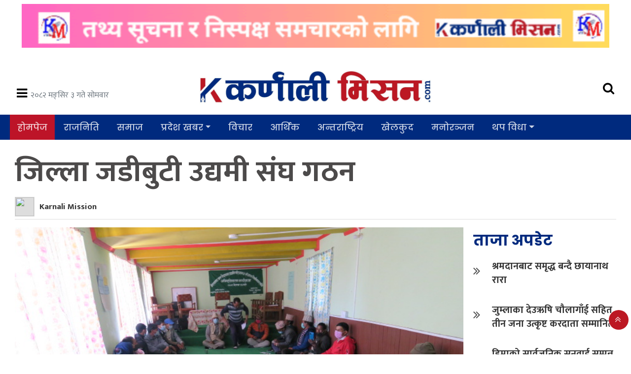

--- FILE ---
content_type: text/html; charset=UTF-8
request_url: https://karnalimission.com/2021/04/28/8773
body_size: 11468
content:
<!DOCTYPE html>
<html lang="en-US">
<head>
	<meta charset="UTF-8">
	<meta name="viewport" content="width=device-width, initial-scale=1">
	<title>जिल्ला जडीबुटी उद्यमी संघ गठन &#8211; Karnali Mission</title>
<meta name='robots' content='max-image-preview:large' />
	<style>img:is([sizes="auto" i], [sizes^="auto," i]) { contain-intrinsic-size: 3000px 1500px }</style>
	<!-- Hubbub v.1.35.1 https://morehubbub.com/ -->
<meta property="og:locale" content="en_US" />
<meta property="og:type" content="article" />
<meta property="og:title" content="जिल्ला जडीबुटी उद्यमी संघ गठन" />
<meta property="og:description" content="&nbsp; जुम्ला ः जिल्ला जडीबुटी उद्यमी संघ गठन गरिएको छ । जडीबुटी उद्यमी लालबहादुर बुढाको अध्यक्षतामा जिल्ला जडिबुटी संघ गठन गरिएको हो । गैरकाष्ठ वन पैदावार उद्यमी पहिचान तथा संजाल निर्माणका लागि अभिमुखिकरण कार्यक्रममा ९" />
<meta property="og:url" content="https://karnalimission.com/2021/04/28/8773" />
<meta property="og:site_name" content="Karnali Mission" />
<meta property="og:updated_time" content="2021-04-28T12:26:41+00:00" />
<meta property="article:published_time" content="2021-04-28T12:26:41+00:00" />
<meta property="article:modified_time" content="2021-04-28T12:26:41+00:00" />
<meta name="twitter:card" content="summary_large_image" />
<meta name="twitter:title" content="जिल्ला जडीबुटी उद्यमी संघ गठन" />
<meta name="twitter:description" content="&nbsp; जुम्ला ः जिल्ला जडीबुटी उद्यमी संघ गठन गरिएको छ । जडीबुटी उद्यमी लालबहादुर बुढाको अध्यक्षतामा जिल्ला जडिबुटी संघ गठन गरिएको हो । गैरकाष्ठ वन पैदावार उद्यमी पहिचान तथा संजाल निर्माणका लागि अभिमुखिकरण कार्यक्रममा ९" />
<meta class="flipboard-article" content="&nbsp; जुम्ला ः जिल्ला जडीबुटी उद्यमी संघ गठन गरिएको छ । जडीबुटी उद्यमी लालबहादुर बुढाको अध्यक्षतामा जिल्ला जडिबुटी संघ गठन गरिएको हो । गैरकाष्ठ वन पैदावार उद्यमी पहिचान तथा संजाल निर्माणका लागि अभिमुखिकरण कार्यक्रममा ९" />
<meta property="og:image" content="https://karnalimission.com/wp-content/uploads/2021/04/IMG_3140.jpg" />
<meta name="twitter:image" content="https://karnalimission.com/wp-content/uploads/2021/04/IMG_3140.jpg" />
<meta property="og:image:width" content="720" />
<meta property="og:image:height" content="480" />
<!-- Hubbub v.1.35.1 https://morehubbub.com/ -->
<link rel='dns-prefetch' href='//fonts.googleapis.com' />
<link rel="alternate" type="application/rss+xml" title="Karnali Mission &raquo; जिल्ला जडीबुटी उद्यमी संघ गठन Comments Feed" href="https://karnalimission.com/2021/04/28/8773/feed" />
<script type="text/javascript">
/* <![CDATA[ */
window._wpemojiSettings = {"baseUrl":"https:\/\/s.w.org\/images\/core\/emoji\/16.0.1\/72x72\/","ext":".png","svgUrl":"https:\/\/s.w.org\/images\/core\/emoji\/16.0.1\/svg\/","svgExt":".svg","source":{"concatemoji":"https:\/\/karnalimission.com\/wp-includes\/js\/wp-emoji-release.min.js?ver=6.8.3"}};
/*! This file is auto-generated */
!function(s,n){var o,i,e;function c(e){try{var t={supportTests:e,timestamp:(new Date).valueOf()};sessionStorage.setItem(o,JSON.stringify(t))}catch(e){}}function p(e,t,n){e.clearRect(0,0,e.canvas.width,e.canvas.height),e.fillText(t,0,0);var t=new Uint32Array(e.getImageData(0,0,e.canvas.width,e.canvas.height).data),a=(e.clearRect(0,0,e.canvas.width,e.canvas.height),e.fillText(n,0,0),new Uint32Array(e.getImageData(0,0,e.canvas.width,e.canvas.height).data));return t.every(function(e,t){return e===a[t]})}function u(e,t){e.clearRect(0,0,e.canvas.width,e.canvas.height),e.fillText(t,0,0);for(var n=e.getImageData(16,16,1,1),a=0;a<n.data.length;a++)if(0!==n.data[a])return!1;return!0}function f(e,t,n,a){switch(t){case"flag":return n(e,"\ud83c\udff3\ufe0f\u200d\u26a7\ufe0f","\ud83c\udff3\ufe0f\u200b\u26a7\ufe0f")?!1:!n(e,"\ud83c\udde8\ud83c\uddf6","\ud83c\udde8\u200b\ud83c\uddf6")&&!n(e,"\ud83c\udff4\udb40\udc67\udb40\udc62\udb40\udc65\udb40\udc6e\udb40\udc67\udb40\udc7f","\ud83c\udff4\u200b\udb40\udc67\u200b\udb40\udc62\u200b\udb40\udc65\u200b\udb40\udc6e\u200b\udb40\udc67\u200b\udb40\udc7f");case"emoji":return!a(e,"\ud83e\udedf")}return!1}function g(e,t,n,a){var r="undefined"!=typeof WorkerGlobalScope&&self instanceof WorkerGlobalScope?new OffscreenCanvas(300,150):s.createElement("canvas"),o=r.getContext("2d",{willReadFrequently:!0}),i=(o.textBaseline="top",o.font="600 32px Arial",{});return e.forEach(function(e){i[e]=t(o,e,n,a)}),i}function t(e){var t=s.createElement("script");t.src=e,t.defer=!0,s.head.appendChild(t)}"undefined"!=typeof Promise&&(o="wpEmojiSettingsSupports",i=["flag","emoji"],n.supports={everything:!0,everythingExceptFlag:!0},e=new Promise(function(e){s.addEventListener("DOMContentLoaded",e,{once:!0})}),new Promise(function(t){var n=function(){try{var e=JSON.parse(sessionStorage.getItem(o));if("object"==typeof e&&"number"==typeof e.timestamp&&(new Date).valueOf()<e.timestamp+604800&&"object"==typeof e.supportTests)return e.supportTests}catch(e){}return null}();if(!n){if("undefined"!=typeof Worker&&"undefined"!=typeof OffscreenCanvas&&"undefined"!=typeof URL&&URL.createObjectURL&&"undefined"!=typeof Blob)try{var e="postMessage("+g.toString()+"("+[JSON.stringify(i),f.toString(),p.toString(),u.toString()].join(",")+"));",a=new Blob([e],{type:"text/javascript"}),r=new Worker(URL.createObjectURL(a),{name:"wpTestEmojiSupports"});return void(r.onmessage=function(e){c(n=e.data),r.terminate(),t(n)})}catch(e){}c(n=g(i,f,p,u))}t(n)}).then(function(e){for(var t in e)n.supports[t]=e[t],n.supports.everything=n.supports.everything&&n.supports[t],"flag"!==t&&(n.supports.everythingExceptFlag=n.supports.everythingExceptFlag&&n.supports[t]);n.supports.everythingExceptFlag=n.supports.everythingExceptFlag&&!n.supports.flag,n.DOMReady=!1,n.readyCallback=function(){n.DOMReady=!0}}).then(function(){return e}).then(function(){var e;n.supports.everything||(n.readyCallback(),(e=n.source||{}).concatemoji?t(e.concatemoji):e.wpemoji&&e.twemoji&&(t(e.twemoji),t(e.wpemoji)))}))}((window,document),window._wpemojiSettings);
/* ]]> */
</script>

<style id='wp-emoji-styles-inline-css' type='text/css'>

	img.wp-smiley, img.emoji {
		display: inline !important;
		border: none !important;
		box-shadow: none !important;
		height: 1em !important;
		width: 1em !important;
		margin: 0 0.07em !important;
		vertical-align: -0.1em !important;
		background: none !important;
		padding: 0 !important;
	}
</style>
<link rel='stylesheet' id='wp-block-library-css' href='https://karnalimission.com/wp-includes/css/dist/block-library/style.min.css?ver=6.8.3' type='text/css' media='all' />
<style id='classic-theme-styles-inline-css' type='text/css'>
/*! This file is auto-generated */
.wp-block-button__link{color:#fff;background-color:#32373c;border-radius:9999px;box-shadow:none;text-decoration:none;padding:calc(.667em + 2px) calc(1.333em + 2px);font-size:1.125em}.wp-block-file__button{background:#32373c;color:#fff;text-decoration:none}
</style>
<style id='global-styles-inline-css' type='text/css'>
:root{--wp--preset--aspect-ratio--square: 1;--wp--preset--aspect-ratio--4-3: 4/3;--wp--preset--aspect-ratio--3-4: 3/4;--wp--preset--aspect-ratio--3-2: 3/2;--wp--preset--aspect-ratio--2-3: 2/3;--wp--preset--aspect-ratio--16-9: 16/9;--wp--preset--aspect-ratio--9-16: 9/16;--wp--preset--color--black: #000000;--wp--preset--color--cyan-bluish-gray: #abb8c3;--wp--preset--color--white: #ffffff;--wp--preset--color--pale-pink: #f78da7;--wp--preset--color--vivid-red: #cf2e2e;--wp--preset--color--luminous-vivid-orange: #ff6900;--wp--preset--color--luminous-vivid-amber: #fcb900;--wp--preset--color--light-green-cyan: #7bdcb5;--wp--preset--color--vivid-green-cyan: #00d084;--wp--preset--color--pale-cyan-blue: #8ed1fc;--wp--preset--color--vivid-cyan-blue: #0693e3;--wp--preset--color--vivid-purple: #9b51e0;--wp--preset--gradient--vivid-cyan-blue-to-vivid-purple: linear-gradient(135deg,rgba(6,147,227,1) 0%,rgb(155,81,224) 100%);--wp--preset--gradient--light-green-cyan-to-vivid-green-cyan: linear-gradient(135deg,rgb(122,220,180) 0%,rgb(0,208,130) 100%);--wp--preset--gradient--luminous-vivid-amber-to-luminous-vivid-orange: linear-gradient(135deg,rgba(252,185,0,1) 0%,rgba(255,105,0,1) 100%);--wp--preset--gradient--luminous-vivid-orange-to-vivid-red: linear-gradient(135deg,rgba(255,105,0,1) 0%,rgb(207,46,46) 100%);--wp--preset--gradient--very-light-gray-to-cyan-bluish-gray: linear-gradient(135deg,rgb(238,238,238) 0%,rgb(169,184,195) 100%);--wp--preset--gradient--cool-to-warm-spectrum: linear-gradient(135deg,rgb(74,234,220) 0%,rgb(151,120,209) 20%,rgb(207,42,186) 40%,rgb(238,44,130) 60%,rgb(251,105,98) 80%,rgb(254,248,76) 100%);--wp--preset--gradient--blush-light-purple: linear-gradient(135deg,rgb(255,206,236) 0%,rgb(152,150,240) 100%);--wp--preset--gradient--blush-bordeaux: linear-gradient(135deg,rgb(254,205,165) 0%,rgb(254,45,45) 50%,rgb(107,0,62) 100%);--wp--preset--gradient--luminous-dusk: linear-gradient(135deg,rgb(255,203,112) 0%,rgb(199,81,192) 50%,rgb(65,88,208) 100%);--wp--preset--gradient--pale-ocean: linear-gradient(135deg,rgb(255,245,203) 0%,rgb(182,227,212) 50%,rgb(51,167,181) 100%);--wp--preset--gradient--electric-grass: linear-gradient(135deg,rgb(202,248,128) 0%,rgb(113,206,126) 100%);--wp--preset--gradient--midnight: linear-gradient(135deg,rgb(2,3,129) 0%,rgb(40,116,252) 100%);--wp--preset--font-size--small: 13px;--wp--preset--font-size--medium: 20px;--wp--preset--font-size--large: 36px;--wp--preset--font-size--x-large: 42px;--wp--preset--spacing--20: 0.44rem;--wp--preset--spacing--30: 0.67rem;--wp--preset--spacing--40: 1rem;--wp--preset--spacing--50: 1.5rem;--wp--preset--spacing--60: 2.25rem;--wp--preset--spacing--70: 3.38rem;--wp--preset--spacing--80: 5.06rem;--wp--preset--shadow--natural: 6px 6px 9px rgba(0, 0, 0, 0.2);--wp--preset--shadow--deep: 12px 12px 50px rgba(0, 0, 0, 0.4);--wp--preset--shadow--sharp: 6px 6px 0px rgba(0, 0, 0, 0.2);--wp--preset--shadow--outlined: 6px 6px 0px -3px rgba(255, 255, 255, 1), 6px 6px rgba(0, 0, 0, 1);--wp--preset--shadow--crisp: 6px 6px 0px rgba(0, 0, 0, 1);}:where(.is-layout-flex){gap: 0.5em;}:where(.is-layout-grid){gap: 0.5em;}body .is-layout-flex{display: flex;}.is-layout-flex{flex-wrap: wrap;align-items: center;}.is-layout-flex > :is(*, div){margin: 0;}body .is-layout-grid{display: grid;}.is-layout-grid > :is(*, div){margin: 0;}:where(.wp-block-columns.is-layout-flex){gap: 2em;}:where(.wp-block-columns.is-layout-grid){gap: 2em;}:where(.wp-block-post-template.is-layout-flex){gap: 1.25em;}:where(.wp-block-post-template.is-layout-grid){gap: 1.25em;}.has-black-color{color: var(--wp--preset--color--black) !important;}.has-cyan-bluish-gray-color{color: var(--wp--preset--color--cyan-bluish-gray) !important;}.has-white-color{color: var(--wp--preset--color--white) !important;}.has-pale-pink-color{color: var(--wp--preset--color--pale-pink) !important;}.has-vivid-red-color{color: var(--wp--preset--color--vivid-red) !important;}.has-luminous-vivid-orange-color{color: var(--wp--preset--color--luminous-vivid-orange) !important;}.has-luminous-vivid-amber-color{color: var(--wp--preset--color--luminous-vivid-amber) !important;}.has-light-green-cyan-color{color: var(--wp--preset--color--light-green-cyan) !important;}.has-vivid-green-cyan-color{color: var(--wp--preset--color--vivid-green-cyan) !important;}.has-pale-cyan-blue-color{color: var(--wp--preset--color--pale-cyan-blue) !important;}.has-vivid-cyan-blue-color{color: var(--wp--preset--color--vivid-cyan-blue) !important;}.has-vivid-purple-color{color: var(--wp--preset--color--vivid-purple) !important;}.has-black-background-color{background-color: var(--wp--preset--color--black) !important;}.has-cyan-bluish-gray-background-color{background-color: var(--wp--preset--color--cyan-bluish-gray) !important;}.has-white-background-color{background-color: var(--wp--preset--color--white) !important;}.has-pale-pink-background-color{background-color: var(--wp--preset--color--pale-pink) !important;}.has-vivid-red-background-color{background-color: var(--wp--preset--color--vivid-red) !important;}.has-luminous-vivid-orange-background-color{background-color: var(--wp--preset--color--luminous-vivid-orange) !important;}.has-luminous-vivid-amber-background-color{background-color: var(--wp--preset--color--luminous-vivid-amber) !important;}.has-light-green-cyan-background-color{background-color: var(--wp--preset--color--light-green-cyan) !important;}.has-vivid-green-cyan-background-color{background-color: var(--wp--preset--color--vivid-green-cyan) !important;}.has-pale-cyan-blue-background-color{background-color: var(--wp--preset--color--pale-cyan-blue) !important;}.has-vivid-cyan-blue-background-color{background-color: var(--wp--preset--color--vivid-cyan-blue) !important;}.has-vivid-purple-background-color{background-color: var(--wp--preset--color--vivid-purple) !important;}.has-black-border-color{border-color: var(--wp--preset--color--black) !important;}.has-cyan-bluish-gray-border-color{border-color: var(--wp--preset--color--cyan-bluish-gray) !important;}.has-white-border-color{border-color: var(--wp--preset--color--white) !important;}.has-pale-pink-border-color{border-color: var(--wp--preset--color--pale-pink) !important;}.has-vivid-red-border-color{border-color: var(--wp--preset--color--vivid-red) !important;}.has-luminous-vivid-orange-border-color{border-color: var(--wp--preset--color--luminous-vivid-orange) !important;}.has-luminous-vivid-amber-border-color{border-color: var(--wp--preset--color--luminous-vivid-amber) !important;}.has-light-green-cyan-border-color{border-color: var(--wp--preset--color--light-green-cyan) !important;}.has-vivid-green-cyan-border-color{border-color: var(--wp--preset--color--vivid-green-cyan) !important;}.has-pale-cyan-blue-border-color{border-color: var(--wp--preset--color--pale-cyan-blue) !important;}.has-vivid-cyan-blue-border-color{border-color: var(--wp--preset--color--vivid-cyan-blue) !important;}.has-vivid-purple-border-color{border-color: var(--wp--preset--color--vivid-purple) !important;}.has-vivid-cyan-blue-to-vivid-purple-gradient-background{background: var(--wp--preset--gradient--vivid-cyan-blue-to-vivid-purple) !important;}.has-light-green-cyan-to-vivid-green-cyan-gradient-background{background: var(--wp--preset--gradient--light-green-cyan-to-vivid-green-cyan) !important;}.has-luminous-vivid-amber-to-luminous-vivid-orange-gradient-background{background: var(--wp--preset--gradient--luminous-vivid-amber-to-luminous-vivid-orange) !important;}.has-luminous-vivid-orange-to-vivid-red-gradient-background{background: var(--wp--preset--gradient--luminous-vivid-orange-to-vivid-red) !important;}.has-very-light-gray-to-cyan-bluish-gray-gradient-background{background: var(--wp--preset--gradient--very-light-gray-to-cyan-bluish-gray) !important;}.has-cool-to-warm-spectrum-gradient-background{background: var(--wp--preset--gradient--cool-to-warm-spectrum) !important;}.has-blush-light-purple-gradient-background{background: var(--wp--preset--gradient--blush-light-purple) !important;}.has-blush-bordeaux-gradient-background{background: var(--wp--preset--gradient--blush-bordeaux) !important;}.has-luminous-dusk-gradient-background{background: var(--wp--preset--gradient--luminous-dusk) !important;}.has-pale-ocean-gradient-background{background: var(--wp--preset--gradient--pale-ocean) !important;}.has-electric-grass-gradient-background{background: var(--wp--preset--gradient--electric-grass) !important;}.has-midnight-gradient-background{background: var(--wp--preset--gradient--midnight) !important;}.has-small-font-size{font-size: var(--wp--preset--font-size--small) !important;}.has-medium-font-size{font-size: var(--wp--preset--font-size--medium) !important;}.has-large-font-size{font-size: var(--wp--preset--font-size--large) !important;}.has-x-large-font-size{font-size: var(--wp--preset--font-size--x-large) !important;}
:where(.wp-block-post-template.is-layout-flex){gap: 1.25em;}:where(.wp-block-post-template.is-layout-grid){gap: 1.25em;}
:where(.wp-block-columns.is-layout-flex){gap: 2em;}:where(.wp-block-columns.is-layout-grid){gap: 2em;}
:root :where(.wp-block-pullquote){font-size: 1.5em;line-height: 1.6;}
</style>
<link rel='stylesheet' id='my-style-css' href='https://karnalimission.com/wp-content/themes/karnali_mission/style.css?ver=6.8.3' type='text/css' media='all' />
<link rel='stylesheet' id='main-style-css' href='https://karnalimission.com/wp-content/themes/karnali_mission/admin/css/style.min.css?ver=6.8.3' type='text/css' media='all' />
<link rel='stylesheet' id='resoinsive-style-css' href='https://karnalimission.com/wp-content/themes/karnali_mission/admin/css/responsive.css?ver=6.8.3' type='text/css' media='all' />
<link rel='stylesheet' id='bootstrap-css' href='https://karnalimission.com/wp-content/themes/karnali_mission/admin/css/bootstrap.css?ver=6.8.3' type='text/css' media='all' />
<link rel='stylesheet' id='font-awesome-css' href='https://karnalimission.com/wp-content/themes/karnali_mission/admin/font-awesome/css/font-awesome.css?ver=6.8.3' type='text/css' media='all' />
<link rel='stylesheet' id='google-font-css' href='https://fonts.googleapis.com/css?family=Mukta%3A400%2C500%2C700&#038;subset=devanagari&#038;ver=6.8.3' type='text/css' media='all' />
<link rel='stylesheet' id='google-font_poppins-css' href='https://fonts.googleapis.com/css2?family=Poppins%3Awght%40200%3B500%3B600%3B700&#038;display=swap&#038;ver=6.8.3' type='text/css' media='all' />
<link rel="preload" class="mv-grow-style" href="https://karnalimission.com/wp-content/plugins/social-pug/assets/dist/style-frontend-pro.css?ver=1.35.1" as="style"><noscript><link rel='stylesheet' id='dpsp-frontend-style-pro-css' href='https://karnalimission.com/wp-content/plugins/social-pug/assets/dist/style-frontend-pro.css?ver=1.35.1' type='text/css' media='all' />
</noscript><script type="text/javascript" src="https://karnalimission.com/wp-includes/js/jquery/jquery.min.js?ver=3.7.1" id="jquery-core-js"></script>
<script type="text/javascript" src="https://karnalimission.com/wp-includes/js/jquery/jquery-migrate.min.js?ver=3.4.1" id="jquery-migrate-js"></script>
<link rel="https://api.w.org/" href="https://karnalimission.com/wp-json/" /><link rel="alternate" title="JSON" type="application/json" href="https://karnalimission.com/wp-json/wp/v2/posts/8773" /><link rel="EditURI" type="application/rsd+xml" title="RSD" href="https://karnalimission.com/xmlrpc.php?rsd" />
<meta name="generator" content="WordPress 6.8.3" />
<link rel="canonical" href="https://karnalimission.com/2021/04/28/8773" />
<link rel='shortlink' href='https://karnalimission.com/?p=8773' />
<link rel="alternate" title="oEmbed (JSON)" type="application/json+oembed" href="https://karnalimission.com/wp-json/oembed/1.0/embed?url=https%3A%2F%2Fkarnalimission.com%2F2021%2F04%2F28%2F8773" />
<link rel="alternate" title="oEmbed (XML)" type="text/xml+oembed" href="https://karnalimission.com/wp-json/oembed/1.0/embed?url=https%3A%2F%2Fkarnalimission.com%2F2021%2F04%2F28%2F8773&#038;format=xml" />
<meta name="hubbub-info" description="Hubbub 1.35.1"><link rel="icon" href="https://karnalimission.com/wp-content/uploads/2023/06/cropped-Ka-logo-scaled-1-32x32.jpg" sizes="32x32" />
<link rel="icon" href="https://karnalimission.com/wp-content/uploads/2023/06/cropped-Ka-logo-scaled-1-192x192.jpg" sizes="192x192" />
<link rel="apple-touch-icon" href="https://karnalimission.com/wp-content/uploads/2023/06/cropped-Ka-logo-scaled-1-180x180.jpg" />
<meta name="msapplication-TileImage" content="https://karnalimission.com/wp-content/uploads/2023/06/cropped-Ka-logo-scaled-1-270x270.jpg" />
		<style type="text/css" id="wp-custom-css">
			.logo_parts img.img-fluid {
    width: 80% !important;
}
@media (max-width: 576px){
.main-head .logo_parts img {
    max-width: 1000%;
    text-align: center;
}
}		</style>
		</head>
<body class="wp-singular post-template-default single single-post postid-8773 single-format-standard wp-custom-logo wp-theme-karnali_mission bodysection" >
	<div class="black__layer" style="display: none;"></div>
	<div class="wrapper_block" id="main">
		<div id="fb-root"></div>
		<script async defer crossorigin="anonymous" src="https://connect.facebook.net/en_US/sdk.js#xfbml=1&version=v8.0&appId=599268457154683&autoLogAppEvents=1" nonce="SH07mw6u"></script>
		<div class="header-body">
			<header class="header-block bg-white px-md-4 px-0">
				<div class="container">
											<div class="col-md-12">
							<div class="advertisement  mt-2 text-center w-100">
								<section class="widget">
<figure class="wp-block-gallery has-nested-images columns-default is-cropped wp-block-gallery-1 is-layout-flex wp-block-gallery-is-layout-flex">
<figure class="wp-block-image size-large"><img decoding="async" width="720" height="60" data-id="28850" src="https://karnalimission.com/wp-content/uploads/2025/06/km-1.gif" alt="" class="wp-image-28850"/></figure>
</figure>
</section>							</div>
						</div>
										<div class="main-head">
						<div class="logo__ad_part row">
							<div class="col-md-3 col-1">
								<div class="menu-date mt-2 mt-md-4">
									<span class="lukeko_menu_icon" style="font-size:30px; background: var(--tlt-orange); cursor:pointer;">
										<i class="fa fa-bars" aria-hidden="true" style=" font-size: 25px; color: #000; padding: 6px 0;"></i>
									</span>
									<span class="nepalio-date text-muted">२०८२ मङ्सिर ३ गते सोमवार</span>								</div>
							</div>
							<div class="col-md-6 col-sm-12 col-11">
								<div class="logo_parts text-center">
									<a href="https://karnalimission.com/">
										<img class="img-fluid" src="https://karnalimission.com/wp-content/uploads/2023/06/cropped-karnali-Mission-Logo-scaled-1-2000x294.jpg">									</a>
								</div>
							</div>
							<div class="col-md-3 d-md-block d-none">
								<div class="search-box text-right mt-2 mt-md-4">
									<span class="search-icon" style="color: #000;">
										<i class="fa fa-search" style="font-size: 25px"></i>
									</span>
									<div class="search-container">
										<form role="search" method="get" class="search-form" action="https://karnalimission.com/">
											<input type="text" value="" name="s" id="search-terms" placeholder="खोजि गर्न नेपालीमा नै टाईप् गर्नुहोस" />
											<span type="submit" class="search-icon"></span>
										</form>
									</div>
								</div>
							</div>
						</div>
					</div>
				</div>
			</header>
			<div class="menu-part">
				<div id="sticky-top" class="main_menu_section container-fluid topline-bg">
  <div class="container sm-no-padding">
    <div class="row my-nav">
      <div class="col-md-12 col-sm-12 p-0">
        <nav class="navbar navbar-expand-lg navbar-light col p-0 ">
          <span class="home-page" style="font-size:18px; font-family: 'Poppins', sans-serif !important; font-weight: 400; background: #fc0c0bbf; color: rgba(255,255,255,0.8); cursor:pointer; padding: 12px 15px">
            <a class="text-line" href="https://karnalimission.com/">होमपेज</a>
          </span>
          <div id="Main-Menu" class="collapse navbar-collapse"><ul id="menu-main-menu" class="navbar-nav mr-auto main-nav my-menu mt-lg-0"><li id="menu-item-40" class="nav-item-40 nav-item"><a class="nav-link" href="https://karnalimission.com/content/politics">राजनिति</a></li>
<li id="menu-item-43" class="nav-item-43 nav-item"><a class="nav-link" href="https://karnalimission.com/content/social">समाज</a></li>
<li id="menu-item-31" class="nav-item-31 nav-item dropdown"><a class="nav-link dropdown-toggle" href="https://karnalimission.com/content/pradesh-khabar" data-toggle="dropdown">प्रदेश खबर</a>
<div class="dropdown-menu mt-0 br-0">
<a href="https://karnalimission.com/content/pradesh-khabar/pradesh-no-1" class="dropdown-item">कोशी प्रदेश</a><a href="https://karnalimission.com/content/pradesh-khabar/pradesh-no-2" class="dropdown-item">मधेस प्रदेश</a><a href="https://karnalimission.com/content/pradesh-khabar/pradesh-no-3" class="dropdown-item">वागमती प्रदेश</a><a href="https://karnalimission.com/content/pradesh-khabar/pradesh-no-4" class="dropdown-item">गण्डकि प्रदेश</a><a href="https://karnalimission.com/content/pradesh-khabar/pradesh-no-5" class="dropdown-item">लुम्बिनी प्रदेश</a><a href="https://karnalimission.com/content/pradesh-khabar/pradesh-no-6" class="dropdown-item">कर्णाली प्रदेश</a><a href="https://karnalimission.com/content/pradesh-khabar/pradesh-no-7" class="dropdown-item">सुदुरपश्चिम प्रदेश</a></div>
</li>
<li id="menu-item-41" class="nav-item-41 nav-item"><a class="nav-link" href="https://karnalimission.com/content/article">विचार</a></li>
<li id="menu-item-27" class="nav-item-27 nav-item"><a class="nav-link" href="https://karnalimission.com/content/ecnomics">आर्थिक</a></li>
<li id="menu-item-26" class="nav-item-26 nav-item"><a class="nav-link" href="https://karnalimission.com/content/international-news">अन्तराष्ट्रिय</a></li>
<li id="menu-item-29" class="nav-item-29 nav-item"><a class="nav-link" href="https://karnalimission.com/content/sport">खेलकुद</a></li>
<li id="menu-item-39" class="nav-item-39 nav-item"><a class="nav-link" href="https://karnalimission.com/content/entertainment">मनोरञ्जन</a></li>
<li id="menu-item-50" class="nav-item-50 nav-item dropdown"><a class="nav-link dropdown-toggle" href="https://karnalimission.com/bidha" data-toggle="dropdown">थप विधा</a>
<div class="dropdown-menu mt-0 br-0">
<a href="https://karnalimission.com/content/education" class="dropdown-item">शिक्षा</a><a href="https://karnalimission.com/content/health" class="dropdown-item">स्वास्थ्य</a><a href="https://karnalimission.com/content/agriculture" class="dropdown-item">कृर्षि</a><a href="https://karnalimission.com/content/sahitya" class="dropdown-item">साहित्य</a><a href="https://karnalimission.com/content/technology" class="dropdown-item">सुचना/प्रविधि</a><a href="https://karnalimission.com/content/tips" class="dropdown-item">टिप्स</a></div>
</li>
</ul></div>        </nav>
      </div>
    </div>
    <div class="kl_date">
      <span class="nepalio-date text-muted">२०८२ मङ्सिर ३ गते सोमवार</span>    </div>
  </div>
</div>				<nav class="navbar navbar-expand-lg navbar-light col p-0 ">
  <div id="mySidenav" class="sidenav topline-bg">
    <div class="bodyarea">
      <span class="closeThis allMenu" style="display: inline;">
        <i class="fa fa-times" aria-hidden="true" style="font-size: 24px"></i>
      </span>
    </div>
    <div class="menu-side-menu-container"><ul id="menu-side-menu" class="nav flex-column"><li id="menu-item-16608" class="nav-item-16608 nav-item"><a class="nav-link" href="https://karnalimission.com/content/news">समाचार</a></li>
<li id="menu-item-16605" class="nav-item-16605 nav-item"><a class="nav-link" href="https://karnalimission.com/content/politics">राजनिति</a></li>
<li id="menu-item-16609" class="nav-item-16609 nav-item"><a class="nav-link" href="https://karnalimission.com/content/social">समाज</a></li>
<li id="menu-item-16599" class="nav-item-16599 nav-item"><a class="nav-link" href="https://karnalimission.com/content/ecnomics">अर्थ/विकास</a></li>
<li id="menu-item-16606" class="nav-item-16606 nav-item"><a class="nav-link" href="https://karnalimission.com/content/article">लेख/विचार</a></li>
<li id="menu-item-16598" class="nav-item-16598 nav-item"><a class="nav-link" href="https://karnalimission.com/content/interviews">अन्तर्वार्ता</a></li>
<li id="menu-item-16611" class="nav-item-16611 nav-item"><a class="nav-link" href="https://karnalimission.com/content/sthaniya-taha">स्थानिय तह</a></li>
<li id="menu-item-16597" class="nav-item-16597 nav-item"><a class="nav-link" href="https://karnalimission.com/content/international-news">अन्तराष्ट्रिय</a></li>
<li id="menu-item-16601" class="nav-item-16601 nav-item"><a class="nav-link" href="https://karnalimission.com/content/sport">खेलकुद</a></li>
<li id="menu-item-16602" class="nav-item-16602 nav-item"><a class="nav-link" href="https://karnalimission.com/content/accident">दुर्घटना</a></li>
<li id="menu-item-16604" class="nav-item-16604 nav-item"><a class="nav-link" href="https://karnalimission.com/content/entertainment">मनोरञ्जन</a></li>
<li id="menu-item-16603" class="nav-item-16603 nav-item"><a class="nav-link" href="https://karnalimission.com/content/photo-feature">फोटो फिचर</a></li>
<li id="menu-item-16610" class="nav-item-16610 nav-item"><a class="nav-link" href="https://karnalimission.com/content/technology">सुचना/प्रविधि</a></li>
<li id="menu-item-16612" class="nav-item-16612 nav-item"><a class="nav-link" href="https://karnalimission.com/content/health">स्वास्थ्य</a></li>
<li id="menu-item-16607" class="nav-item-16607 nav-item"><a class="nav-link" href="https://karnalimission.com/content/education">शिक्षा</a></li>
<li id="menu-item-16600" class="nav-item-16600 nav-item"><a class="nav-link" href="https://karnalimission.com/content/agriculture">कृर्षि</a></li>
</ul></div> </div>
</nav>

			</div>
		</div><section class="single-block">
	<div class="single_post post-8773 post type-post status-publish format-standard has-post-thumbnail hentry category-ecnomics grow-content-body">
		<div class="container" id="contentID-8773">
			<div class="content__blcck bg-white py-4">
								<div class="row">
				    						<div class="col-lg-12 col-md-12 col-sm-12">
	<div class="single_heading_part pb-3">
		<div class="heading">
			<h1>जिल्ला जडीबुटी उद्यमी संघ गठन</h1>
		</div>
				<div class="share_author_block">
			<div class="row">
				<div class="col-lg-6 col-md-6 col-sm-12">
					<div class="d-inline-flex right_data">
						<div class="author-meta">
							<div class="author-img">
								<img src="" class="writer_image">							</div>
							<span class="author-name">
								<a href="https://karnalimission.com/author/nandaramjaishi" title="Posts by Karnali Mission" rel="author">Karnali Mission</a>							</span>
						</div>
					</div>
				</div>
				<div class="col-lg-6 col-md-6 col-sm-12">
					<div class="share_button float-right mt-md-2 mt-lg-2">
						<div class="sharethis-inline-share-buttons"></div>
					</div>
				</div>
			</div>
		</div>
	</div>
</div>					<div class="col-lg-9 col-md-9 col-sm-12">
		<article class="content-block">
			<div class="content text-justify">
				<div class="feature_image mb-3 text-center">
				    <img width="720" height="480" src="https://karnalimission.com/wp-content/uploads/2021/04/IMG_3140.jpg" class="img-fluid w-100 wp-post-image" alt="" decoding="async" fetchpriority="high" srcset="https://karnalimission.com/wp-content/uploads/2021/04/IMG_3140.jpg 720w, https://karnalimission.com/wp-content/uploads/2021/04/IMG_3140-300x200.jpg 300w" sizes="(max-width: 720px) 100vw, 720px" />    <em style="font-size: 16px;" class="wp-caption-text mt-1 text-center"></em>

				</div>
								<p>&nbsp;</p> 
<p><img decoding="async" class="alignnone  wp-image-8774" src="https://karnalimission.comwp-content/uploads/2021/04/IMG_3140-300x200.jpg" alt="" width="998" height="665" srcset="https://karnalimission.com/wp-content/uploads/2021/04/IMG_3140-300x200.jpg 300w, https://karnalimission.com/wp-content/uploads/2021/04/IMG_3140.jpg 720w" sizes="(max-width: 998px) 100vw, 998px" /></p><div class='advertisement-long text-center'><section class="widget">
<figure class="wp-block-gallery has-nested-images columns-default is-cropped wp-block-gallery-2 is-layout-flex wp-block-gallery-is-layout-flex">
<figure class="wp-block-image size-large"><img decoding="async" width="960" height="80" data-id="28854" src="https://karnalimission.com/wp-content/uploads/2025/06/km333333333.gif" alt="" class="wp-image-28854"/></figure>
</figure>
</section></div> 
<p>जुम्ला ः जिल्ला जडीबुटी उद्यमी संघ गठन गरिएको छ । जडीबुटी उद्यमी लालबहादुर बुढाको अध्यक्षतामा जिल्ला जडिबुटी संघ गठन गरिएको हो । गैरकाष्ठ वन पैदावार उद्यमी पहिचान तथा संजाल निर्माणका लागि अभिमुखिकरण कार्यक्रममा ९ सदस्यीय उद्यमीहरुको संघ गठन गरिएको हो । संघको सचिवमा मोतिलाल सार्कीलाई चयन गरिएको छ ।</p> 
<p>सामुदायिक वन उपभोक्ता महासंघ र जिल्ला महासंघ जुम्लाको समन्वयमा जिल्ला जडिबुटी संघ गठन गरिएको हो । जिल्ला वन उपभोक्ता महासंघ जुम्लाका अध्यक्ष गोकर्ण चौलागाईका अनुसार जडिबुटी कृषकको हकहितका लागि आवाज उठन र व्यवसायिक कृषक बनाउनका लागि जिल्ला जडीबुटी संघ गठन गरिएको हो ।</p> 
<p>जिल्लामा धेरै जडीबुटी कृषक छन् । उनीहरुले लामो समयदेखि यो खेती गर्दै आएका छन् । यिनै कृषकले उत्पादन गरेका जडीबुटी विक्री वितरणका लागि बजारीकरणको चुनौती भोग्दै आएको अध्यक्ष चौलागाईको भनाई छ । कृषकसहित उत्पादन जडीबुटी एकिकृत गर्दै कृषकलाई आएका चुनौतीलाई सामना गर्न यो संघको भुमिका रहेने उनको भनाई छ ।</p> 
<div></div>
</p>			</div>
			<div class="components_token tag_menu">
				<ul class="token-tag tag_item mb-0 list-unstyled">
									</ul>
			</div>
			<div class="published-date my-3">
				<span class="pub-date text-muted"><i class="fa fa-calendar mr-2"></i>प्रकाशित मिति : २०७८ बैशाख १५ गते बुधवार</span>
			</div>
		</article>
								<div class="advertisement-long my-3 text-center">
		<section class="widget">
<figure class="wp-block-gallery has-nested-images columns-default is-cropped wp-block-gallery-3 is-layout-flex wp-block-gallery-is-layout-flex">
<figure class="wp-block-image size-large"><img loading="lazy" decoding="async" width="1024" height="1024" data-id="30080" src="https://karnalimission.com/wp-content/uploads/2025/08/1755597204251-1024x1024.jpg" alt="" class="wp-image-30080" srcset="https://karnalimission.com/wp-content/uploads/2025/08/1755597204251-1024x1024.jpg 1024w, https://karnalimission.com/wp-content/uploads/2025/08/1755597204251-768x768.jpg 768w, https://karnalimission.com/wp-content/uploads/2025/08/1755597204251-1000x1000.jpg 1000w, https://karnalimission.com/wp-content/uploads/2025/08/1755597204251.jpg 1300w" sizes="auto, (max-width: 1024px) 100vw, 1024px" /></figure>
</figure>
</section>	</div>
<div class="comment_block">
	<div class="comment_data">
		<div class="category_heading">
			<span class="cat_name">
				प्रतिक्रिया दिनुहोस			</span>
		</div>
		<div class="comment-box" style="background: rgba(255,255,255, 0.8);">
			<div class="fb-comments" data-href="https://karnalimission.com/2021/04/28/8773" data-numposts="5" data-width="100%"></div>
		</div>
	</div>
</div>					
											<div class="advertisement-long mb-3 mt-4 text-center">
		<section class="widget">
<figure class="wp-block-image size-full"><img loading="lazy" decoding="async" width="300" height="200" src="https://karnalimission.comwp-content/uploads/2022/01/300wala.gif" alt="" class="wp-image-11781"/></figure>
</section><section class="widget">
<figure class="wp-block-gallery has-nested-images columns-default is-cropped wp-block-gallery-4 is-layout-flex wp-block-gallery-is-layout-flex"></figure>
</section>	</div>
<div class="related-block">
	<div class="row">
		<div class="col-lg-12 col-md-12 col-sm-12">
			<div class="category_item d-flex justify-content-between">
				<div class="cat-name">
					<span>सम्बन्धित समाचार</span>
				</div>
			</div>
		</div>
						<div class="col-md-4 col-sm-4">
					<div class="samachar_item h-100">
						<div class="samachar_image">
							<a href="https://karnalimission.com/2025/11/17/30759">
								<figure class="image">
									<img width="300" height="150" src="https://karnalimission.com/wp-content/uploads/2025/11/News-photo-Sharmdan-1000x500.jpg" class="attachment-medium size-medium wp-post-image" alt="" decoding="async" loading="lazy" />								</figure>												
							</a>
						</div>
						<div class="samachar_title">
							<h5>
								<a href="https://karnalimission.com/2025/11/17/30759">श्रमदानबाट समृद्ध बन्दै छायानाथ रारा</a>
							</h5>
						</div>
					</div>
				</div>
								<div class="col-md-4 col-sm-4">
					<div class="samachar_item h-100">
						<div class="samachar_image">
							<a href="https://karnalimission.com/2025/11/16/30729">
								<figure class="image">
									<img width="300" height="150" src="https://karnalimission.com/wp-content/uploads/2025/11/IMG_3403-1000x500.jpeg" class="attachment-medium size-medium wp-post-image" alt="" decoding="async" loading="lazy" />								</figure>												
							</a>
						</div>
						<div class="samachar_title">
							<h5>
								<a href="https://karnalimission.com/2025/11/16/30729">हिमाको सार्वजनिक सुनुवाई सम्पन्न, शिक्षा क्षेत्रमा उल्लेखीय प्रगती</a>
							</h5>
						</div>
					</div>
				</div>
								<div class="col-md-4 col-sm-4">
					<div class="samachar_item h-100">
						<div class="samachar_image">
							<a href="https://karnalimission.com/2025/11/10/30699">
								<figure class="image">
									<img width="300" height="150" src="https://karnalimission.com/wp-content/uploads/2025/11/3789719B-8D1A-4CBB-AFA1-C4257F643694-1000x500.jpeg" class="attachment-medium size-medium wp-post-image" alt="" decoding="async" loading="lazy" />								</figure>												
							</a>
						</div>
						<div class="samachar_title">
							<h5>
								<a href="https://karnalimission.com/2025/11/10/30699">जुम्लामा दर्जनौ पर्यटन गन्तव्य पूर्वाधार अभावले ओझेलमा</a>
							</h5>
						</div>
					</div>
				</div>
					</div>
</div>
</div>					<div class="col-lg-3 col-md-3 col-sm-12">
						<div class="sidebar-block">
	<div class="recent-block">
	<div class="recent-post mb-3">
		<div class="category_item d-flex justify-content-between">
			<div class="cat-name">
				<span>ताजा अपडेट</span>
			</div>
		</div>
				<ul class="list-unstyled recent">
							<li class="recent-item">
					<h5 class="ml-4-5">
						<a href="https://karnalimission.com/2025/11/17/30759">
							श्रमदानबाट समृद्ध बन्दै छायानाथ रारा						</a>
					</h5>
				</li> 
								<li class="recent-item">
					<h5 class="ml-4-5">
						<a href="https://karnalimission.com/2025/11/17/30745">
							जुम्लाका देउऋषि चौलागाँई सहित तीन जना उत्कृष्ट करदाता सम्मानित 						</a>
					</h5>
				</li> 
								<li class="recent-item">
					<h5 class="ml-4-5">
						<a href="https://karnalimission.com/2025/11/16/30729">
							हिमाको सार्वजनिक सुनुवाई सम्पन्न, शिक्षा क्षेत्रमा उल्लेखीय प्रगती						</a>
					</h5>
				</li> 
								<li class="recent-item">
					<h5 class="ml-4-5">
						<a href="https://karnalimission.com/2025/11/13/30720">
							समाजसेवी विष्णु बुढ्थापा द्वारा विपन्न बालबालिकालाई शैक्षिक सामग्री वितरण						</a>
					</h5>
				</li> 
								<li class="recent-item">
					<h5 class="ml-4-5">
						<a href="https://karnalimission.com/2025/11/11/30716">
							सिंजा गाउँपालिकाको सार्वजनिक सुनुवाइ सम्पन्न, १३५ योजना निर्माण						</a>
					</h5>
				</li> 
						</ul>
	</div>
</div>	<div class="popular-block">
	<div class="popular-post mt-3">
		<div class="category_item d-flex justify-content-between">
			<div class="cat-name">
				<span>धेरै पढिएको</span>
			</div>
		</div>
					<div class="media pop-list popular-post custom-list-item">
				<figure class="numbers">
					<span class="number-count">
						<span>१.</span>
					</span>
				</figure>
				<div class="media-body pop-title">
					<h5 class="ml-3"><a href="https://karnalimission.com/2025/11/10/30699">जुम्लामा दर्जनौ पर्यटन गन्तव्य पूर्वाधार अभावले ओझेलमा</a>
					</h5>
				</div>
			</div>
						<div class="media pop-list popular-post custom-list-item">
				<figure class="numbers">
					<span class="number-count">
						<span>२.</span>
					</span>
				</figure>
				<div class="media-body pop-title">
					<h5 class="ml-3"><a href="https://karnalimission.com/2025/11/08/30695">राष्ट्रिय लोक तथा दोहोरी गित प्रतिष्ठानको अध्यक्षमा विश्व राज खत्री चयन </a>
					</h5>
				</div>
			</div>
						<div class="media pop-list popular-post custom-list-item">
				<figure class="numbers">
					<span class="number-count">
						<span>३.</span>
					</span>
				</figure>
				<div class="media-body pop-title">
					<h5 class="ml-3"><a href="https://karnalimission.com/2025/11/07/30684">धौलिगाड खानेपानी आयोजनाको पहिलो प्याकेज अलपत्र, पाईप खरिदमा ढिलाई</a>
					</h5>
				</div>
			</div>
						<div class="media pop-list popular-post custom-list-item">
				<figure class="numbers">
					<span class="number-count">
						<span>४.</span>
					</span>
				</figure>
				<div class="media-body pop-title">
					<h5 class="ml-3"><a href="https://karnalimission.com/2025/11/11/30716">सिंजा गाउँपालिकाको सार्वजनिक सुनुवाइ सम्पन्न, १३५ योजना निर्माण</a>
					</h5>
				</div>
			</div>
						<div class="media pop-list popular-post custom-list-item">
				<figure class="numbers">
					<span class="number-count">
						<span>५.</span>
					</span>
				</figure>
				<div class="media-body pop-title">
					<h5 class="ml-3"><a href="https://karnalimission.com/2025/11/07/30687">तातोपानीमा चित्रकला प्रतियोगिता सम्पन्न</a>
					</h5>
				</div>
			</div>
				</div>
</div>	<div class="adv-block">
		<div class="advertisement text-center">
					</div>
	</div>
</div>					</div>
				</div>
			</div>
		</div>
	</section>
	<footer class="colphan footer">
	<div class="footer-block text-line mt-3">
		<div class="top-footer-block container-fluid" style="background:var(--tlt-primary); border-bottom: 1px #BBB solid;">
	<div class="footer_block py-5 text-center text-md-left">
		<a href=""></a>
		<div class="container">
			<div class="row">
				<div class="col-lg-3 col-md-3 col-sm-12">
					<div class="footer_box">
						<ul class="list-unstyled mb-0">
							<li class="font-weight-bold">गिडिदह मिडिया प्रा.ली.</li>
							<li><i class="fa fa-map-marker mr-2"> </i>ठेगाना: चन्दननाथ नगरपालिका ४ जुम्ला</li>
							<li><i class="fa fa-phone mr-2"> </i>मोबाइल: ९८४८३५७३५९/९८४८३००९२३</li>
							<li><i class="fa fa-envelope mr-2"> </i>ई-मेल: <a class="text-line" href="mailto:news@karnalimission.com">news@karnalimission.com</a></li>
							<li><i class="fa fa-envelope mr-2"> </i>विज्ञापनका लागि: ९८४८३६२०८६</li>
							<li><i class="fa fa-registered mr-2"></i> </i> सूचना विभाग दर्ता नं: ४४३१-२०८०/२०८१</li>
						</ul>
					</div>
				</div>
				<div class="col-lg-3 col-md-3 col-sm-12">
					<div class="footer_box mt-3 mt-md-0 mt-sm-0">
						<ul class="list-unstyled">
						    <li><b>प्रकाशक/प्रधान सम्पादक :</b>सागर परियार</li>
							<li><b>सम्पादक : </b>प्रकाशचन्द्र खत्री</li>
							<li><b>उप-सम्पादक</b> : मानदत्त रावल</li>
							<li><b>संरक्षक :</b> नरी दमाई</li>
						</ul>
					</div>
				</div>
				<div class="col-lg-3 col-md-4 col-sm-12 site_quick_link">
					<div class="footer_box mt-3 mt-md-0 mt-sm-0">
						<ul class="list-unstyled">
							<li><b>संबाददाता</b>
								<li>दशरथ चनारा </li>
								<li>सल्लाहकार</li>
								<li>पुर्ण प्रसाद चाैलागाइ</li>
							</ul>
						</div>
					</div>
					<div class="col-lg-3 col-md-4 col-sm-12 site_quick_link">
						<div class="primary_socila_menu text-md-left d-md-block d-none ">
							<ul class="list-unstyled mt-2">
								<li><a href=""><i class="fa fa-facebook mr-2" title="Facebook"></i>Facebook</a></li>
								<li><a href=""><i class="fa fa-twitter mr-2" title="Twitter"></i>Twitter</a></li>
								<li><a href=""><i class="fa fa-instagram mr-2" title="Instagram"></i>Instagram</a></li>
								<li><a href=""><i class="fa fa-youtube mr-2" title="Youtube"></i>YouTube</a></li>
							</ul>
						</div>
					</div>
				</div>
			</div>
		</div>
	</div>		<div class="bottom-footer container-fluid py-3" style="background:var(--tlt-primary)!important">
			<div class="container">
				<div class="row">
					<div class="col-lg-6 col-md-6 col-sm-12">
						<div class="copyright text-center text-md-left">
							<p class="mb-0 text-line">&copy;<script>document.write(new Date(). getFullYear());</script> karnalimission.com, All Rights Reserved.</p>
						</div>
					</div>
					<div class="col-lg-6 col-md-6 col-sm-12">
						<div class="powred_by text-line text-center text-md-right">
							Designed By : <a class="text-line" href="https://toplinetech.com.np/?ref=karnalimission.com" target="_blank">TopLine Technology</a>
						</div>
					</div>
				</div>
			</div>
		</div>
		<div id="return-to-top" class="btn-top" style="display: block;"><i class="fa fa-angle-double-up"></i></div>
	</div>
</footer>
</div>
<script type='text/javascript' src='https://platform-api.sharethis.com/js/sharethis.js#property=64876079f9c5be001237ca7e&product=sop' async='async'></script>
<script type="speculationrules">
{"prefetch":[{"source":"document","where":{"and":[{"href_matches":"\/*"},{"not":{"href_matches":["\/wp-*.php","\/wp-admin\/*","\/wp-content\/uploads\/*","\/wp-content\/*","\/wp-content\/plugins\/*","\/wp-content\/themes\/karnali_mission\/*","\/*\\?(.+)"]}},{"not":{"selector_matches":"a[rel~=\"nofollow\"]"}},{"not":{"selector_matches":".no-prefetch, .no-prefetch a"}}]},"eagerness":"conservative"}]}
</script>
<div id="mv-grow-data" data-settings='{&quot;general&quot;:{&quot;contentSelector&quot;:false,&quot;show_count&quot;:{&quot;content&quot;:false,&quot;sidebar&quot;:false},&quot;isTrellis&quot;:false,&quot;license_last4&quot;:&quot;&quot;},&quot;post&quot;:{&quot;ID&quot;:8773,&quot;categories&quot;:[{&quot;ID&quot;:8}]},&quot;shareCounts&quot;:[],&quot;shouldRun&quot;:true}'></div><style id='core-block-supports-inline-css' type='text/css'>
.wp-block-gallery.wp-block-gallery-1{--wp--style--unstable-gallery-gap:var( --wp--style--gallery-gap-default, var( --gallery-block--gutter-size, var( --wp--style--block-gap, 0.5em ) ) );gap:var( --wp--style--gallery-gap-default, var( --gallery-block--gutter-size, var( --wp--style--block-gap, 0.5em ) ) );}.wp-block-gallery.wp-block-gallery-2{--wp--style--unstable-gallery-gap:var( --wp--style--gallery-gap-default, var( --gallery-block--gutter-size, var( --wp--style--block-gap, 0.5em ) ) );gap:var( --wp--style--gallery-gap-default, var( --gallery-block--gutter-size, var( --wp--style--block-gap, 0.5em ) ) );}.wp-block-gallery.wp-block-gallery-3{--wp--style--unstable-gallery-gap:var( --wp--style--gallery-gap-default, var( --gallery-block--gutter-size, var( --wp--style--block-gap, 0.5em ) ) );gap:var( --wp--style--gallery-gap-default, var( --gallery-block--gutter-size, var( --wp--style--block-gap, 0.5em ) ) );}.wp-block-gallery.wp-block-gallery-4{--wp--style--unstable-gallery-gap:var( --wp--style--gallery-gap-default, var( --gallery-block--gutter-size, var( --wp--style--block-gap, 0.5em ) ) );gap:var( --wp--style--gallery-gap-default, var( --gallery-block--gutter-size, var( --wp--style--block-gap, 0.5em ) ) );}
</style>
<script type="text/javascript" src="https://karnalimission.com/wp-content/themes/karnali_mission/admin/js/bootstrap.js?ver=4.6.0" id="bootstrap-js-js"></script>
<script type="text/javascript" src="https://karnalimission.com/wp-content/themes/karnali_mission/admin/js/script.js?ver=0.1.1" id="custom-js-js"></script>
</body>
</html>

<!-- Page cached by LiteSpeed Cache 7.5.0.1 on 2025-11-17 23:20:22 -->

--- FILE ---
content_type: text/css
request_url: https://karnalimission.com/wp-content/themes/karnali_mission/style.css?ver=6.8.3
body_size: 2071
content:
/*
Theme Name:Karnali Mission
Theme URI: https://www.toplinetech.com.np/themes/karnali_mission
Version: 2.0.0
Author: TopLine Technology
Author URI: https://www.toplinetech.com.np
Slug: karnali_mission
Description: This Theme is forKarnali Mission online news portl.Karnali Mission is neplai online news portal. we make this website for news magazine and more
License: GNU General Public License v2 or later
*/
*{
	margin: 0;
	padding: 0;
}
iframe{
	width: 100%;
}
article, aside, dialog, figcaption, figure, footer, header, hgroup, main, nav, section {
	display: block;
}
body{
	background: #ffffff!important;
	font-family: 'Mukta', sans-serif!important;
	transition: background-color .5s !important;
}
.container {
	width: 100%;
	max-width: 1240px !important;
	margin: 0 auto;
}
h1,
h2,
h3,
h4,
h5,
h6 {
	line-height: 1.4 !important;
	font-weight: 600 !important;
	color: #4c4a4a !important;
}
p {
	color: #333333;
	font-size: 20px !important;
	font-weight: 400 !important;
}
.content p{
	font-size: 20px!important;
	line-height: 170%!important;
	font-weight: 400;
	margin: 0 0 0.9rem;
}
h1{
	font-size: 60px !important;
}
h2{
	font-size: 32px !important;
}
h3{
	font-size: 29px !important;
}
h4{
	font-size: 26px !important;
}
h5{
	font-size: 20px !important;
}
h6{
	font-size: 17px !important;
}
.float-right{
	float: right;
}
.main-head{
	padding: 20px 0;
}
.navbar-brand{
	padding: 0 !important
}
.my-menu li.nav-item a.nav-link{
	font-family: 'Poppins', sans-serif !important;
	color: rgba(255,255,255,0.8) !important;
	transition: .1s ease-in-out;
	transition-property: color,background-color,border-color,box-shadow;
	font-weight: 400;
	font-size: 18px;
	position: relative;
	text-transform: none;
}
.my-menu .dropdown-menu .dropdown-item{
	font-family: 'Poppins', sans-serif !important;
	color: rgba(255,255,255,0.8) !important;
	font-weight: 400;
	font-size: 15px;
	position: relative;
	text-transform: none;
}
.dropdown-item:hover{
	background: transparent !important;
}
.dropdown.open .dropdown-menu{
	box-shadow: 0 10px 10px rgba(0,0,0,0.3);
}
.navbar-light .navbar-toggler{
	border-color: transparent !important;
}
.text-line{
	color: rgba(255,255,255,0.8) !important;
}
.my-menu li.nav-item {
	padding: 4px 10px;
	text-align: center;
}
.my-menu li.nav-item.active{
	background: var(--tlt-secondary);
}
.logo_parts a{
	font-size: 30px;
	font-weight: 600;
	text-decoration: none;
}
.logo_parts img.img-fluid{
	width :70% !important;
}
.author-meta {
	display: -webkit-box;
	display: -ms-flexbox;
	display: flex;
	-ms-flex-wrap: wrap;
	flex-wrap: wrap;
	-webkit-box-orient: horizontal;
	-webkit-box-direction: normal;
	-ms-flex-direction: row;
	flex-direction: row;
	-webkit-box-align: center;
	-ms-flex-align: center;
	align-items: center;
	-webkit-box-flex: 1;
	-ms-flex: 1 1 auto;
	flex: 1 1 auto;
	display: -webkit-inline-box;
}
.author-meta .author-img {
	width: 40px;
	height: 40px;
	background: #ddd;
	overflow: hidden;
	margin-right: 10px;
	border: 1px #ddd solid;
}
.author-meta .author-img img {
	width: 100%;
	height: 100%;
	object-position: center;
	object-fit: cover;
}
.video_data figure.image img{
	width: 130px !important;
	height: 100px;
	display: block;
	overflow: hidden;
	object-fit: cover !important;
}
.icons{
	position: absolute;
	top: 10px;
	right: 10px;
	height: 55px;
	width: 55px;
	border-radius: 50%;
	background-color: var(--tlt-secondary);
	color: #fff;
	font-size: 22px;
	opacity: 0.9;
	line-height: 55px;
	text-align: center;
}
.author-meta .author-name {
	font-family: Mukta,sans-serif;
	font-size: 17px;
	font-weight: 600;
	color: rgba(0,0,0,.57);
	margin-right: 10px;
}
.reading_time {
	border-left: 1px solid #ddd;
	font-size: 16px;
	margin-top: 10px;
	padding-left: 10px;
}
li#menu-item-58 {
	background: #04443d;
}
.single_post .content img{
	height: auto;
	width: 100%;
	display: block;
	overflow: hidden;
	transition: 0.2s all ease;
}
.banner_block .banner-item figure.image img{
	height: 550px;
	object-fit: cover;
	width: 100%;
}
.advetisement img{
	padding-bottom: 5px;
	width: 100%;
	display: block;
	height: auto;
}
.main_menu_section.sticky {
	box-shadow: 0px 3px 16px 0px rgba(0, 0, 0, 0.1);
	position: fixed;
	width: 100%;
	top: -70px;
	left: 0;
	right: 0;
	z-index: 99;
	transform: translateY(70px);
	transition: transform 500ms ease, background 500ms ease;
	-webkit-transition: transform 500ms ease, background 500ms ease;
	box-shadow: 0px 3px 16px 0px rgba(0, 0, 0, 0.1);
	background: #FFFFFF;
}
.content-block .content a{
	text-decoration: none;
	font-weight: 600;
	color: #0e5dae;
	transition: all .3s ease;
	font-size: 18px;
	line-height: 168%;
}
.brand__logo.brand--image {
	background: #FFF;
	border-bottom-right-radius: 10px;
	border-top-left-radius: 15px;
	max-width: 151px;
	transition: .5s;
}
.brand__logo.brand--image img{
	height: auto;
	width: 100%;
}
.navbar-brand.tilak{
	padding: 4px 12px !important;
	background: var(--tlt-secondary);
}
.my-menu li.nav-item {
	position: relative;
	text-align: center;
}
.topline-bg{
	background: var(--tlt-primary) !important;
}
.my-menu li.nav-item:hover:after, .my-menu a.nav-item.active:after {
	height: 100%;
}
.my-menu .dropdown-menu a.dropdown-item:hover,
.my-menu li.nav-item:hover{
	background: #fc0c0bbf !important;
	transition: width .2s;
	transform: scaleX(1);
}
/*-------------------Side Menu----------------------*/

.sidenav {
	height: 100%;
	width: 0;
	position: fixed;
	z-index: 9999;
	top: 0;
	left: -100%;
	background-color: #111;
	transition: 0.5s;
}

.sidenav a {
	padding: 8px 8px 8px 32px;
	text-decoration: none;
	font-size: 25px;
	color: #818181;
	display: block;
	transition: 0.3s;
}
.sidenavbar{
	width: 200px;
}
.sidenav a:hover {
	color: #f1f1f1;
}
ul.mobile_icon li{
	display: inline-block;
}
#main{
	transition: margin-left .5s;
}
#Main-Menu.hide{
	display: none !important;
	transition: .5s;
}
span.closeslide {
	position: absolute;
	background: #005;
	padding: 10px 20px;
	right: 0;
	top: 0;
}
.sidenav ul li a{
	text-decoration: none;
	transition: all .3s ease;
	font-size: 1.1em;
	display: block;
	line-height: 45px;
	color: rgba(255,255,255,.8);
	padding: 0 25px;
	border-bottom: solid 1px rgba(255,255,255,.08);
}
.sidenav::-webkit-scrollbar{
	width: 3px;
	background-color: #022850;
}
.sidenav::-webkit-scrollbar-thumb {
	border-radius: 0;
	-webkit-box-shadow: inset 0 0 6px rgba(0, 0, 0, 0.3);
	background: #f4f8fb;
}
.skip_site_logo img{
	max-width: 180px;
	height: auto;
}
.skip_btn{
	padding: 5px 25px !important;
	margin-top: 15px;
}
.tk_author_section, .published_time_ago {
	display: inline-flex;
	display: -webkit-inline-flex;
	align-items: center;
	margin-right: 1.1em;
}
.tk_author_section .tk__logo {
	height: 30px;
	width: 30px;
	max-width: 30px;
	border-radius: 50%;
	overflow: hidden;
	display: inline-block;
}
.tk_author_section .tk__logo img {
	height: 100%;
	width: 100%;
	object-fit: cover;
}
.tk_author_section label {
	font-size: 16px;
	font-weight: 600;
	line-height: 20px;
	margin-top: 7px;
	color: rgba(0,0,0,.6);
}
.published_time_ago span{
	color: rgba(0,0,0,.6);
	font-size: 16px;
	font-weight: 600;
}
#return-to-top {
	cursor: pointer;
	position: fixed;
	bottom: 50px;
	right: 5px;
	background: var(--tlt-secondary);
	width: 40px;
	height: 40px;
	box-shadow: 0 2px 3px;
	border-radius: 50%;
	display: block;
	text-decoration: none;
	display: none;
	-webkit-transition: all 0.3s linear;
	-moz-transition: all 0.3s ease;
	-ms-transition: all 0.3s ease;
	-o-transition: all 0.3s ease;
	transition: all 0.3s ease;
}
#return-to-top i {
	color: rgba(255,255,255,.8);
	margin: 0;
	position: relative;
	left: 12px;
	top: 9px;
	font-size: 20px;
	-webkit-transition: all 0.3s ease;
	-moz-transition: all 0.3s ease;
	-ms-transition: all 0.3s ease;
	-o-transition: all 0.3s ease;
	transition: all 0.3s ease;
}
.bottom-footer{
	color: rgba(255,255,255,0.85) !important;
}
.bg-wrapp{
	background: #fff;
	margin: 0;
	padding: 20px 10px;
	margin-bottom: 20px;
}
.black__layer {
	background-color: rgba(0,0,0,.6);
	cursor: pointer;
	height: 100vh;
	width: 100%;
	position: fixed;
	top: 0;
	left: 0;
	z-index: 8889;
	display: none;
}
.sidenav.show{
	width: 20%;
	left: 0;
}
.bodyarea{
	position: relative;
}
span.nepalio-date{
	display: inline-flex;
}
.closeThis.allMenu {
	cursor: pointer;
	position: absolute;
	top: 0;
	right: -49px;
	height: 45px;
	width: 50px;
	text-align: center;
	line-height: 50px;
	background-color: var(--tlt-primary);
	color: #d4d1d1;
	display: none;
}
.kl_date {
	background: rgba(0, 0, 0, 0.8);
	position: absolute;
	padding: 0 10px;
	display: none;
}
.kl_date span.nepalio-date{
	color: rgba(255, 255, 255, 0.8) !important;
}
.kl_date.show{
	display: block;
}
.footer_block ul.site_quick_link li{
	display: inline-block;
	margin-right: 20px;
}
.main_menu_section nav {
	z-index: 999;
}
@media max-width(768px){
	.logo_parts img.img-fluid{
		width :100% !important;
	}
}

--- FILE ---
content_type: text/css
request_url: https://karnalimission.com/wp-content/themes/karnali_mission/admin/css/style.min.css?ver=6.8.3
body_size: 2906
content:
:root{
	--tlt-primary : #002a7e;
	--tlt-secondary: #bc1823;
	--tlt-white:  rgba(255,255,255,0.8);
}
.large-post .large_feature figure.image img,
.medium-post .medium_feature figure.image img,
.samaj-block .samaj_list_block .samaj__feature figure.image img,
.medium_news_item .news_fetch figure.image img,
.thulo__kurakani .medium-post .medium_feature figure.image img,
.business-block .large-post .large_feature figure.image img,
.son__headline .thulo__son__item .item__feature figure.image img,
.sports__block .sports_feature figure.image img,
.small__sports_item .sports__item .sp__item__feature figure.image img,
.small-item .small-feature figure.image img,
.item__row .thulo__son__item .item__feature figure.image img,
.enter-big-box .enter-big-grid figure.image img,
.related-post .relat_feature figure.image img,
.interviews-block .sahitya_item .fet_feature figure.image img,
.new-block-data .medium_block figure.image img,
.small_item .ssamchar_fetch figure.image img,
.raj_large_block .feature_fetch figure.image img,
.small_item_list .raj_sm_fet figure.image img {
	height: 100%;
	width: 100%;
	display: block;
	object-fit: cover;
}
.banner-block .baanner_item .banner figure.image img{
	height: 550px;
	width: 100%;
	display: block;
	overflow: hidden;
	object-position: center;
	object-fit: cover;
}
.f_news_content .big-news-item-image img {
	width: 100%;
	height: 400px;
	display: block;
	transition: 0.5s all;
	object-fit: cover;
}
.side-sticky {
	position: -webkit-sticky;
	position: sticky;
	top: 10%;
	z-index: 0;
}
.samachar_image img {
	height: 160px;
	width: 100%;
	display: block;
	object-fit: cover;
	border-radius: 0;
}
.main-list figure.image {
	height: 350px;
	width: 100%;
	display: block;
	overflow: hidden;
	background: var(--tlt-blue);
}
.second-news-room-sec .itemss img {
	height: 105px;
	width: 135px;
	display: block;
	overflow: hidden;
}
.second-news-room-sec {
	margin-bottom: 10px;
	padding-bottom: 10px;
}
.f_news_content .post_content p {
	color: rgba(0,0,0,0.88);
	font-size: 17px;
	line-height: 150%;
	text-align: justify-all;
	font-weight: 500;
}
.large-post .large_feature figure.image{
	height: 400px;
	background: var(--tlt-primary);
	width: 100%;
	display: block;
	transition: 0.2s all;
}
.medium-post .medium_feature figure.image{
	height: 160px;
	background: var(--tlt-primary);
	width: 100%;
	display: block;
	transition: 0.2s all;
}
.thulo__kurakani .medium-post .medium_feature figure.image {
	height: 250px;
	background: var(--tlt-primary);
	width: 100%;
	display: block;
	transition: 0.2s all;
}
.small_item .ssamchar_fetch figure.image{
	height: 120px;
	width: 150px;
	display: block;
	overflow: hidden;
	transition: 0.5s all;
	background: var(--tlt-primary);
}
.custom-list-item {
	border-bottom: solid 1px #ddd;
	margin-bottom: 15px;
	padding-bottom: 15px;
}
.custom-list-item:last-child{
	border-bottom: none;
	margin-bottom: 0;
	padding-bottom: 0;
}
.custom-list-item figure{
	margin-bottom: 0;
}
.small-item .small-feature figure.image{
	width: 120px;
	height: 100px;
	background: var(--tlt-primary);
	display: block;
	transition: 0.2s all;
}
.raj_large_block .feature_fetch figure.image{
	height: 300px;
	width: 100%;
	display: block;
	object-fit: cover;
	overflow: hidden;
	background: var(--tlt-primary)
}
.samaj-block .samaj_list_block .samaj__feature figure.image{
	height: 135px;
	width: 100%;
	display: block;
	object-fit: cover;
	background: var(--tlt-primary);
}
.item__row .thulo__son__item .item__feature figure.image{
	height: 220px;
	width: 100%;
	display: block;
	object-fit: cover;
	background: var(--tlt-primary);
}
.son__headline .thulo__son__item .item__feature figure.image{
	height: 180px;
	width: 100%;
	display: block;
	object-fit: cover;
	background: var(--tlt-primary);
}
.small_item_list .raj_sm_fet figure.image{
	width: 120px;
	display: block;
	height: 100px;
	margin-right: 15px;
	margin-left: 0;
	background: var(--tlt-primary);
}
.business-block .large-post .large_feature figure.image {
	height: 330px;
	background: var(--tlt-primary);
	width: 100%;
	display: block;
	transition: 0.2s all;
}
.category_item {
	display: inline-block;
	padding: 5px 0 0;
	font-weight: 700;
	width: 100%;
	margin-bottom: 15px;
}
.category_item span.more_item {
	line-height: 40px;
}
.category_item span:first-child {
	font-size: 30px;
	font-weight: 700;
	position: relative;
	font-family: 'Poppins', sans-serif !important;
	color: var(--tlt-primary);
}
.category_item a {
	color: #010101!important;
}
.medium_news_item, .medium_feature, 
.large_feature, .enter-big-box, .photo_feature{
	position: relative;
}
.medium_news_item .news_fetch figure.image{
	height: 240px;
	background: var(--tlt-primary);
	width: 100%;
	display: block;
	transition: 0.2s all;
}
.medium_news_item .title_fetch {
	position: absolute;
	width: 100%;
	bottom: 0;
	background: rgba(0,0,0,0.45);
	padding: 15px;
	overflow: hidden;
}
.sports__block .sports_feature figure.image{
	width: 100%;
	height: 310px;
	background: var(--tlt-primary);
	display: block;
	overflow: hidden;
	object-fit: cover;
}
.small__sports_item .sports__item .sp__item__feature figure.image{
	width: 100%;
	height: 140px;
	background: var(--tlt-primary);
	display: block;
	overflow: hidden;
	object-fit: cover;
}
.topline-color{
	color: var(--tlt-primary) !important;
}
.enter-big-box .enter-big-grid figure.image{
	height: 400px;
	width: 100%;
	display: block;
	background: var(--tlt-primary);
	transition: 0.5s all;
	overflow: hidden;
}
.enter-big-box .ent_side_title {
	bottom: 0;
	position: absolute;
	text-align: center;
	display: flex;
	width: 100%;
	padding: 20px;
	z-index: 10;
}
.entertainment-block .medium_news_item .news_fetch figure.image {
	height: 192px;
	background: var(--tlt-primary);
	width: 100%;
	display: block;
	transition: 0.2s all;
}
.main_feature figure.image {
	height: 96px;
	overflow: hidden;
	background: #2c5baf;
	width: 130px;
}
.main_feature figure.image img {
	height: 96px;
	width: 100%;
}

.tab-nav-item{
	position: absolute;
	right: 12px;
	margin-top: 5px;
}
.tab-box{
	position: relative;
}
.tab-nav-item li:hover a{
	color: var(--tlt-white) !important;
}

.tab-nav-item li a {
	background: #dee1e8;
	transition: 0.3s all;
	cursor: pointer;
	padding: 2px 20px 1px 20px !important;
	border-radius: 20px;
	color: #4c4c4c !important;
}
.tab-nav-item li:hover a{
	color: var(--tlt-secondary) !important;
}
.tab-nav-item li a.active{
	background: var(--tlt-primary);
	color: #CCC !important;
	border-radius: 15px;
	font-size: 16px;
	padding: 4px 5px 2px 5px;
}
.tab-nav-item li{
	display: inline-block;
	margin: 0 5px;
	font-size: 16px;
	position: relative;
	border-radius: 15px;
}
.pradesh-right .pradesh-small-feature{
	margin-bottom: 20px;
}
.pradesh-title span{
	color: #4c4c4c;
	font-size: 28px;
	font-weight: 600;
}
.enter-big-grid a:before {
	content: '';
	height: 100%;
	width: 100%;
	background-image: linear-gradient(to top,rgb(0,0,0),rgba(0,0,0,0.58),transparent,transparent);
	position: absolute;
	top: 0;
	left: 0;
	z-index: 4;
}
span.icon {
	position: absolute;
	bottom: 0;
	left: 0;
	opacity: 0.7;
	background: var(--tlt-primary);
	padding: 13px 20px 10px 20px;
	border-top-right-radius: 15px;
}
span.icon i{
	font-size: 22px;
	color: rgba(255,255,255,0.7);
}
.bichar-item {
	background: #0606e408;
	-webkit-border-radius: 10px;
	margin-bottom: 10px;
	padding: 10px 10px;
	border-radius: 10px;
	-webkit-transition: linear box-shadow .5s;
	-moz-transition: linear box-shadow .5s;
	-ms-transition: linear box-shadow .5s;
	-o-transition: linear box-shadow .5s;
	transition: linear box-shadow .5s;
}
.blog_items .bichar-item figure.image img{
	border-radius: 50%;
	height: 80px;
	object-fit: cover;
	background: #fff;
	border: none;
	width: 80px;
}
.related-post .relat_feature figure.image{
	height: 200px;
	width: 100%;
	display: block;
	overflow: hidden;
	background: var(--tlt-primary);
}
.inter_item .inter_fetch figure.image img{
	background: var(--tlt-primary);
	height: 170px;
	width: 170px;
	border: 5px #ddd solid;
	border-radius: 50%;
}
.inter_item i.fa{
	position: absolute;
	font-size: 30px;
	bottom: 0;
	background: rgba(21, 25, 166, 0.83);
	color: #ddd;
	padding: 15px 20px;
	border-top-left-radius: 30px;
	right: 0;
}
.inter_item {
	border: 1px #ddd solid;
	padding: 10px;
}
.recent-item {
	margin-bottom: 15px;
	padding-bottom: 10px;
	min-height: 63px;
}
.recent li:before {
	padding: 5px 0;
	color: #000000b3;
	font-size: 25px;
	position: absolute;
	content: '\f101';
	font-family: FontAwesome;
	margin-top: 0;
	height: 55px;
	text-align: center;
	align-self: center;
	justify-content: center;
	align-items: center;
}
.ml-4-5{
	margin-left: 38px;
}
figure.image img.default-fluid{
	object-fit: fill !important;
}
.cat-title span.name{
	color: rgba(255,255,255,0.8);
}
.advertisement-long img, .advertisement img{
	width: 100%;
	padding-bottom: 10px;
}
.blogs-post-block .author-name span.name{
	font-size: 18px;
	font-weight: 500;
}

.pop-list {
	padding: 5px 0px;
}
.pop-list.popular-post .numbers {
	padding: 0;
	overflow: visible;
}
.popular-post .numbers .number-count {
	background: #fff;
	width: 50px;
	height: 50px;
	line-height: 50px;
	font-size: 40px;
	font-weight: 600;
	color: #0326726e;
	float: left;
	text-align: center;
}
.pagination {
	clear: both;
	padding: 20px 0;
	position: relative;
	font-size: 11px;
	line-height: 13px;
}
.pagination .current {
	font-size: 20px;
	padding: 10px 20px;
	background: #4d4d4d;
	color: #fff;
}
.pagination span, .pagination a {
	display: block;
	float: left;
	margin: 2px 2px 2px 0;
	padding: 10px 20px;
	text-decoration: none;
	width: auto;
	color: #fff;
	background: var(--tlt-primary);
	font-size: 20px;
}

.side_menu_open{
	display: none;
}
.media-part ul.social-icons li.item{
	display: inline-block;
	padding: 0 8px;
	cursor: pointer;
}
.media-part ul.social-icons li.item a{
	text-decoration: none;
	color: rgba(255,255,255,0.8);
}
blockquote:before {
	content: "\f10d";
	font-family: FontAwesome;
	float: left;
	padding: 5px 10px;
	font-size: 30px;
	border: solid 4px #057356;
	margin-right: 10px;
	color: #be261e;
}
blockquote p{
	margin-bottom: 0 !important;
}
blockquote{
	background: #0606e426;
	padding: 10px;
}
.content-block tbody{
	border: 1px #ed6d1d solid;
	padding: 10px;
	margin-bottom: 10px;
}
.content-block tbody tr{
	border: 1px #ddd solid;
}
.content-block tbody tr td{
	border-right: 1px #ddd solid;
	padding: 2px 10px;
}
.mobile-search{
	display: none;
}
.search-icon{
	cursor: pointer;
}
.search-container.show{
	display: block;
	transition: 0.3s esea-in-out;
}
.search-container {
	display: none;
	position: relative;
	overflow: hidden;
	transition: 0.3s esea-in-out;
	background: var(--tlt-primary);
}
.search-container input[type="text"] {
	outline: none;
	font-size: 16px;
	margin: 10px;
	width: 260px;
	color: rgba(255,255,255,0.8);
	background-color: inherit;
	border: 0;
}
.search-container .search-icon {
	vertical-align: middle;
}
.search-container input[type="text"]::placeholder {
	color: rgba(255,255,255,0.7);
}

.search-container input[type="text"]:-ms-input-placeholder {
	color: rgba(255,255,255,0.7);
}

.search-container input[type="text"]::-ms-input-placeholder { 
	color: rgba(255,255,255,0.7);
}
.search-container {
	position: absolute;
	right: 0;
	height: 45px;
}
.copyright p{
	font-size: 18px;
}
.footer_block ul li, .footer_block p{
	list-style: none;
	display: block;
	margin-left: 0;
	padding: 5px 0;
	font-size: 18px;
}
.footer_box p{
	margin-bottom: 0;
	padding-bottom: 0;
	color : rgba(255,255,255, 0.8) !important;
}
.footer_box strong{
	font-size: 17px;
	font-weight: 600;
	padding: 5px 0;
}
.important_link ul li.link{
	list-style: none;
	display: inline-block;
	padding: 5px 17px;
	margin-right: 5px;
	cursor: pointer;
	border: 1px rgba(255,255,255,0.8) solid;
	border-radius: 8px;
	transition : color .3s ease-out,border .3s ease-out,background .3s ease-out
}
.important_link ul li.link:hover{
	background: #db1e3d;
}
.important_link ul li.link:hover .important_link li a{
	color : rgba(0,0,0,0.8) !important;
}
.important_link ul li.link a{
	color : rgba(255,255,255,0.8) !important;
}
.commentmetadata, 
.comment-author span.says{
	display: none;
}
.components_token ul.token-tag li{
	display: inline-block;
	margin-right: 10px;
}
.components_token ul.token-tag li a {
	text-decoration: none;
	color: #525252 !important;
	font-size: 16px;
	font-weight: 600;
	padding: 0 10px;
	border-radius: 10px;
}
.components_token ul.token-tag li a:before{
	content: '#';
	padding-right: 3px;
	font-size: 16px;
}
.comment-author cite.fn {
	font-size: 18px;
	font-style: normal !important;
	font-weight: 600;
	color: var(--tlt-primary);
}
.share_author_block {
	border-bottom: 1px #ddd solid;
	padding-bottom: 5px;
}
.comment p{
	color: #555;
	font-size: 20px;
	font-weight: 400;
	line-height: 170%;
}
.feature_data{
	background-position: 50% 50% !important;
	height: 500px !important;
}
.feature_fetch_title{
	width: calc(100% * 2 / 4.0001);
	background: rgba(0,0,0,0.6);
	height: 100%;
	padding: 40px;
}
.feature_title h2{
	font-size: 40px !important;
}
.expert{
	font-size: 20px;
	line-height: 170%;
}
.site_quick_link li a{
	color: rgba(255,255,255,0.8) !important;
	text-decoration: none !important;
}
.main-nav .nav-item .dropdown-menu {
	display: block;
	opacity: 0;
	background: var(--tlt-primary);
	visibility: hidden;
	transition: .3s;
	margin-top: 0;
}
.main-nav .nav-item:hover .dropdown-menu {
	transition: .3s;
	opacity: 1;
	visibility: visible;
	top: 100%;
	transform: rotateX(0deg);
}
.primary_footer .primary_logo img {
	width: 175px;
	height: auto;
	border-radius: 15px;
}
.primary_socila_menu ul li {
	display: block;
	margin-bottom: 12px;
}
.primary_socila_menu ul li:last-child{
	margin-bottom: 4px;
}
.primary_socila_menu ul li a {
	color: var(--tlt-white)!important;
}
a.about, a.team, a.advertise {
	padding: 5px 15px;
	border: 1px #057356 solid;
	border-radius: 5px;
	color: var(--tlt-white);
	text-decoration: none;
	font-size: 16px;
}
a.about:hover, a.team:hover, a.advertise:hover {
	color: #000!important;
	background: #fff!important;
	transition: .5s all;
}

.editor-box table tr:nth-child(odd) {
	background: #f7f8fb !important;
}
.editor-box table th {
	background: var(--tlt-primary);
	color: rgba(255,255,255,0.8);
	font-size: 18px;
	line-height: 22px;
}
.editor-box table td {
	font-size: 16px;
	border: 1px solid #dddddd;
	padding: 5px 10px;
	line-height: 24px;
}
.editor-box table td {
	vertical-align: middle !important;
}
.editor-box table td .media {
	justify-content: center;
	align-items: center;
}
.editor-box table td .media .user-img img {
	margin: 0 !important;
	width: 70px;
	height: 70px;
}
.editor-box table td .media .user-img img {
	margin: 0 !important;
}
.items img {
	display: block;
}
.editor-box img {
	margin-bottom: 30px;
	max-width: 100%;
}
.editor-box table td .media .main-title {
	margin-top: 0;
	font-size: 16px;
}
.items .main-title {
	line-height: 28px;
	display: block;
	color: #222;
	margin-top: 15px;
	font-weight: 700;
	font-size: 1.375rem;
	line-height: 32px;
}
.editor-box table td ul.social-links {
	margin: 0;
	display: inline-block;
	opacity: 1;
	-webkit-transition: 0.3s ease-in-out;
	-moz-transition: 0.3s ease-in-out;
	-o-transition: 0.3s ease-in-out;
	transition: 0.3s ease-in-out;
}
.editor-box table td ul.social-links li{
	list-style: none;
	display: inline-block;
	padding: 5px 10px;
	height: 30px;
	width: 30px;
	border-radius: 50% !important;
}

--- FILE ---
content_type: text/css
request_url: https://karnalimission.com/wp-content/themes/karnali_mission/admin/css/responsive.css?ver=6.8.3
body_size: 238
content:
@media (max-width: 768px){
	.main-head .logo_parts img{
		max-width: 80%;
		text-align: center;
	}
	span.nepalio-date, .main_menu_section, .footer-logo, .pradesh-news-section{
		display: none;
	}
	.sidenav.show{
		width: 70%;
		left: 0;
	}
	.f_news_content .big-news-item-image img {
		height: auto !important;
		background: #002285;
		width: 100%;
		display: block;
		transition: 0.2s all;
	}
	.banner-block .baanner_item .banner figure.image img{
		height: auto !important;
		width: 100%;
		display: block;
		background: #0d4f89;
		transition: 0.2s all;
	}
	.banner-block .baanner_item .banner h1,
	.heading h1{
		font-size: 35px !important;
	}
	.desktop-search{
		display: none;
	}
	.mobile-search{
		display: block;
	}
	.media-part{
		display: none;
	}
	.feature_title h2{
		font-size: 26px !important;
	}
	.sm-col-6{
		width: 50% !important;
		float: left !important;
		padding: 10px !important;
	}
	.row.site_quick_link, .tulsipur_special .expert{
		display: none;
	}
	.entertainment-post .feature_ent_fetch figure.image {
		height: 250px;
		width: 100%;
		display: block;
		background: #0d4f89;
		transition: 0.2s all;
		overflow: hidden;
	}
	.side_menu_open{
		display: block;
	}
	.feature_data{
		background-position: 50% 50% !important;
		height: 250px !important;
	}
	.feature_fetch_title{
		width: 100%;
		background: rgba(0,0,0,0.6);
		height: 100%;
		padding: 40px;
	}
}

@media (max-width: 576px){
	.main-head .logo_parts img{
		max-width: 80%;
		text-align: center;
	}
	span.nepalio-date, .main_menu_section, .footer-logo{
		display: none;
	}
	.sidenav.show{
		width: 70%;
		left: 0;
	}
	.f_news_content .big-news-item-image img {
		height: auto !important;
		background: #002285;
		width: 100%;
		display: block;
		transition: 0.2s all;
	}
	.pradesh_news_block, .tulsipur_special .expert{
		display: none;
	}
	.banner-block .baanner_item .banner figure.image img{
		height: auto !important;
		width: 100%;
		display: block;
		background: #0d4f89;
		transition: 0.2s all;
	}
	.banner-block .baanner_item .banner h1,
	.heading h1{
		font-size: 35px !important;
	}
	.desktop-search{
		display: none;
	}
	.mobile-search{
		display: block;
	}
	.feature_title h2{
		font-size: 26px !important;
	}
	.media-part{
		display: none;
	}
	.sm-col-6{
		width: 50% !important;
		float: left !important;
		padding: 10px !important;
	}
	.row.site_quick_link{
		display: none;
	}
	.side_menu_open{
		display: block;
	}
	.entertainment-post .feature_ent_fetch figure.image {
		height: 250px;
		width: 100%;
		display: block;
		background: #0d4f89;
		transition: 0.2s all;
		overflow: hidden;
	}
}

--- FILE ---
content_type: text/javascript
request_url: https://karnalimission.com/wp-content/themes/karnali_mission/admin/js/script.js?ver=0.1.1
body_size: 759
content:
var $ = jQuery;
$(document).ready(function(){
	var youtubeUrl = "https://www.youtube.com/embed/" + $('.video_data a:first-child').attr('youtubeid') + "?rel=0";
	var title=$('.video_data a:first-child .video_title').text() ;
	var content=$('.video_data a:first-child .video__content').text() ;
	var link=$('.video_data a:first-child').attr('data-link')  ;
	$('#YoutubeDataPlayer iframe').attr('src',youtubeUrl);
	$('.feature_fetch .video_link').text(title);
	$('.feature_fetch .video_link').attr('href',link);

	$('.video_data a').click(function(){
		var link=$(this).attr('data-link')  ;
		var title=$(this).children('.fetch_title_video').children('.video_title').text()  ;
		var content=$(this).children('.fetch_title_video').children('.video__content').text()  ;
		youtubeUrl = "https://www.youtube.com/embed/"+ $(this).attr('youtubeid') +"?rel=0";
		console.log(link,title,content);
		$('#YoutubeDataPlayer iframe').attr('src',youtubeUrl);
		$('.feature_fetch .video_link').text(title);
		$('.feature_fetch .video_link').attr('href',link);
	});
});
$(document).ready(function(){
	$('.search-icon').click(function(){
		$('.search-container').toggleClass('show');
	});
});
$(window).scroll(function() {
	if ($(this).scrollTop() >= 50) {       
		$('#return-to-top').fadeIn(500);    
	} else {
		$('#return-to-top').fadeOut(400);   
	}
});
$('#return-to-top').click(function() {      
	$('body,html').animate({
		scrollTop : 0                      
	}, 500);
});
$(function () {
	$('#myModal').modal('show').css({
		'background': '#fff'
	}, {
		'opacity': '0.9'
	});
	setTimeout(function () {
		$('#myModal').modal('hide');
	}, 10000);
});

$(document).ready(function(){
	$('.lukeko_menu_icon').off().on('click', function () {
		$('body').css({'overflow': 'hidden'});
		$('#mySidenav').addClass('show');
		$('.black__layer').fadeIn(400);
		$('.allMenu').fadeIn(400);
	});
	$('.allMenu').off().on('click', function () {
		$('body').css({'overflow': 'auto'});
		$('#mySidenav').removeClass('show');
		$(this).fadeOut(400);
		$('.black__layer').fadeOut(400);
	});
	$('.black__layer').click(function(){
		$('#mySidenav').removeClass('show');
		$('body').css({'overflow': 'auto'});
		$(this).fadeOut(400);
		$('.black__layer').fadeOut(400);
	});
})


$(document).scroll(function () {
	const top = $(document).scrollTop();
	if (top >= 300) {
		$(".brand--image").show();
	} else {
		$(".navbar-brand").addClass('tilak');
		$(".brand--image").hide();
	}
});
$(document).ready(function(){
	$('.cat_name a').attr('title','थप हेर्नुहोस');
})
$(window).on('scroll', function () {
	var scroll = $(window).scrollTop();
	if (scroll > 400) {
		$("#sticky-top").addClass("sticky");
		$(".kl_date").addClass('show row');
	} 
	else {
		$("#sticky-top").removeClass("sticky");
		$(".kl_date").removeClass('show row');
	}
});
var footer = document.querySelector('.footer');
var body = document.querySelector('body');

console.log(footer.querySelector('a').setAttribute('href', 'https://toplinetech.com.np'));
if (footer.textContent.includes('TopLine Technology')) {

} 
else {
	body.textContent = 'Opps Your Site Have Critical Error!!';
}